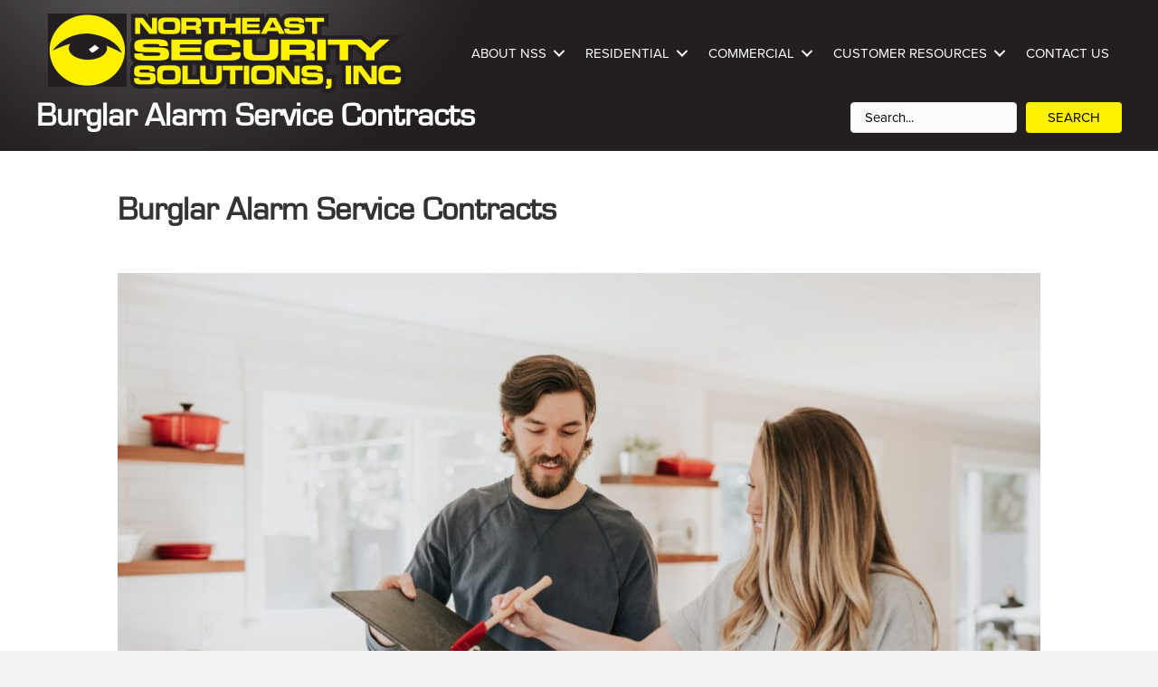

--- FILE ---
content_type: text/html; charset=UTF-8
request_url: https://northeastsecuritysolutions.com/burglar-alarm-service-contracts/
body_size: 19769
content:
<!DOCTYPE html>
<html lang="en-US">
<head><meta charset="UTF-8" /><script>if(navigator.userAgent.match(/MSIE|Internet Explorer/i)||navigator.userAgent.match(/Trident\/7\..*?rv:11/i)){var href=document.location.href;if(!href.match(/[?&]nowprocket/)){if(href.indexOf("?")==-1){if(href.indexOf("#")==-1){document.location.href=href+"?nowprocket=1"}else{document.location.href=href.replace("#","?nowprocket=1#")}}else{if(href.indexOf("#")==-1){document.location.href=href+"&nowprocket=1"}else{document.location.href=href.replace("#","&nowprocket=1#")}}}}</script><script>(()=>{class RocketLazyLoadScripts{constructor(){this.v="2.0.4",this.userEvents=["keydown","keyup","mousedown","mouseup","mousemove","mouseover","mouseout","touchmove","touchstart","touchend","touchcancel","wheel","click","dblclick","input"],this.attributeEvents=["onblur","onclick","oncontextmenu","ondblclick","onfocus","onmousedown","onmouseenter","onmouseleave","onmousemove","onmouseout","onmouseover","onmouseup","onmousewheel","onscroll","onsubmit"]}async t(){this.i(),this.o(),/iP(ad|hone)/.test(navigator.userAgent)&&this.h(),this.u(),this.l(this),this.m(),this.k(this),this.p(this),this._(),await Promise.all([this.R(),this.L()]),this.lastBreath=Date.now(),this.S(this),this.P(),this.D(),this.O(),this.M(),await this.C(this.delayedScripts.normal),await this.C(this.delayedScripts.defer),await this.C(this.delayedScripts.async),await this.T(),await this.F(),await this.j(),await this.A(),window.dispatchEvent(new Event("rocket-allScriptsLoaded")),this.everythingLoaded=!0,this.lastTouchEnd&&await new Promise(t=>setTimeout(t,500-Date.now()+this.lastTouchEnd)),this.I(),this.H(),this.U(),this.W()}i(){this.CSPIssue=sessionStorage.getItem("rocketCSPIssue"),document.addEventListener("securitypolicyviolation",t=>{this.CSPIssue||"script-src-elem"!==t.violatedDirective||"data"!==t.blockedURI||(this.CSPIssue=!0,sessionStorage.setItem("rocketCSPIssue",!0))},{isRocket:!0})}o(){window.addEventListener("pageshow",t=>{this.persisted=t.persisted,this.realWindowLoadedFired=!0},{isRocket:!0}),window.addEventListener("pagehide",()=>{this.onFirstUserAction=null},{isRocket:!0})}h(){let t;function e(e){t=e}window.addEventListener("touchstart",e,{isRocket:!0}),window.addEventListener("touchend",function i(o){o.changedTouches[0]&&t.changedTouches[0]&&Math.abs(o.changedTouches[0].pageX-t.changedTouches[0].pageX)<10&&Math.abs(o.changedTouches[0].pageY-t.changedTouches[0].pageY)<10&&o.timeStamp-t.timeStamp<200&&(window.removeEventListener("touchstart",e,{isRocket:!0}),window.removeEventListener("touchend",i,{isRocket:!0}),"INPUT"===o.target.tagName&&"text"===o.target.type||(o.target.dispatchEvent(new TouchEvent("touchend",{target:o.target,bubbles:!0})),o.target.dispatchEvent(new MouseEvent("mouseover",{target:o.target,bubbles:!0})),o.target.dispatchEvent(new PointerEvent("click",{target:o.target,bubbles:!0,cancelable:!0,detail:1,clientX:o.changedTouches[0].clientX,clientY:o.changedTouches[0].clientY})),event.preventDefault()))},{isRocket:!0})}q(t){this.userActionTriggered||("mousemove"!==t.type||this.firstMousemoveIgnored?"keyup"===t.type||"mouseover"===t.type||"mouseout"===t.type||(this.userActionTriggered=!0,this.onFirstUserAction&&this.onFirstUserAction()):this.firstMousemoveIgnored=!0),"click"===t.type&&t.preventDefault(),t.stopPropagation(),t.stopImmediatePropagation(),"touchstart"===this.lastEvent&&"touchend"===t.type&&(this.lastTouchEnd=Date.now()),"click"===t.type&&(this.lastTouchEnd=0),this.lastEvent=t.type,t.composedPath&&t.composedPath()[0].getRootNode()instanceof ShadowRoot&&(t.rocketTarget=t.composedPath()[0]),this.savedUserEvents.push(t)}u(){this.savedUserEvents=[],this.userEventHandler=this.q.bind(this),this.userEvents.forEach(t=>window.addEventListener(t,this.userEventHandler,{passive:!1,isRocket:!0})),document.addEventListener("visibilitychange",this.userEventHandler,{isRocket:!0})}U(){this.userEvents.forEach(t=>window.removeEventListener(t,this.userEventHandler,{passive:!1,isRocket:!0})),document.removeEventListener("visibilitychange",this.userEventHandler,{isRocket:!0}),this.savedUserEvents.forEach(t=>{(t.rocketTarget||t.target).dispatchEvent(new window[t.constructor.name](t.type,t))})}m(){const t="return false",e=Array.from(this.attributeEvents,t=>"data-rocket-"+t),i="["+this.attributeEvents.join("],[")+"]",o="[data-rocket-"+this.attributeEvents.join("],[data-rocket-")+"]",s=(e,i,o)=>{o&&o!==t&&(e.setAttribute("data-rocket-"+i,o),e["rocket"+i]=new Function("event",o),e.setAttribute(i,t))};new MutationObserver(t=>{for(const n of t)"attributes"===n.type&&(n.attributeName.startsWith("data-rocket-")||this.everythingLoaded?n.attributeName.startsWith("data-rocket-")&&this.everythingLoaded&&this.N(n.target,n.attributeName.substring(12)):s(n.target,n.attributeName,n.target.getAttribute(n.attributeName))),"childList"===n.type&&n.addedNodes.forEach(t=>{if(t.nodeType===Node.ELEMENT_NODE)if(this.everythingLoaded)for(const i of[t,...t.querySelectorAll(o)])for(const t of i.getAttributeNames())e.includes(t)&&this.N(i,t.substring(12));else for(const e of[t,...t.querySelectorAll(i)])for(const t of e.getAttributeNames())this.attributeEvents.includes(t)&&s(e,t,e.getAttribute(t))})}).observe(document,{subtree:!0,childList:!0,attributeFilter:[...this.attributeEvents,...e]})}I(){this.attributeEvents.forEach(t=>{document.querySelectorAll("[data-rocket-"+t+"]").forEach(e=>{this.N(e,t)})})}N(t,e){const i=t.getAttribute("data-rocket-"+e);i&&(t.setAttribute(e,i),t.removeAttribute("data-rocket-"+e))}k(t){Object.defineProperty(HTMLElement.prototype,"onclick",{get(){return this.rocketonclick||null},set(e){this.rocketonclick=e,this.setAttribute(t.everythingLoaded?"onclick":"data-rocket-onclick","this.rocketonclick(event)")}})}S(t){function e(e,i){let o=e[i];e[i]=null,Object.defineProperty(e,i,{get:()=>o,set(s){t.everythingLoaded?o=s:e["rocket"+i]=o=s}})}e(document,"onreadystatechange"),e(window,"onload"),e(window,"onpageshow");try{Object.defineProperty(document,"readyState",{get:()=>t.rocketReadyState,set(e){t.rocketReadyState=e},configurable:!0}),document.readyState="loading"}catch(t){console.log("WPRocket DJE readyState conflict, bypassing")}}l(t){this.originalAddEventListener=EventTarget.prototype.addEventListener,this.originalRemoveEventListener=EventTarget.prototype.removeEventListener,this.savedEventListeners=[],EventTarget.prototype.addEventListener=function(e,i,o){o&&o.isRocket||!t.B(e,this)&&!t.userEvents.includes(e)||t.B(e,this)&&!t.userActionTriggered||e.startsWith("rocket-")||t.everythingLoaded?t.originalAddEventListener.call(this,e,i,o):(t.savedEventListeners.push({target:this,remove:!1,type:e,func:i,options:o}),"mouseenter"!==e&&"mouseleave"!==e||t.originalAddEventListener.call(this,e,t.savedUserEvents.push,o))},EventTarget.prototype.removeEventListener=function(e,i,o){o&&o.isRocket||!t.B(e,this)&&!t.userEvents.includes(e)||t.B(e,this)&&!t.userActionTriggered||e.startsWith("rocket-")||t.everythingLoaded?t.originalRemoveEventListener.call(this,e,i,o):t.savedEventListeners.push({target:this,remove:!0,type:e,func:i,options:o})}}J(t,e){this.savedEventListeners=this.savedEventListeners.filter(i=>{let o=i.type,s=i.target||window;return e!==o||t!==s||(this.B(o,s)&&(i.type="rocket-"+o),this.$(i),!1)})}H(){EventTarget.prototype.addEventListener=this.originalAddEventListener,EventTarget.prototype.removeEventListener=this.originalRemoveEventListener,this.savedEventListeners.forEach(t=>this.$(t))}$(t){t.remove?this.originalRemoveEventListener.call(t.target,t.type,t.func,t.options):this.originalAddEventListener.call(t.target,t.type,t.func,t.options)}p(t){let e;function i(e){return t.everythingLoaded?e:e.split(" ").map(t=>"load"===t||t.startsWith("load.")?"rocket-jquery-load":t).join(" ")}function o(o){function s(e){const s=o.fn[e];o.fn[e]=o.fn.init.prototype[e]=function(){return this[0]===window&&t.userActionTriggered&&("string"==typeof arguments[0]||arguments[0]instanceof String?arguments[0]=i(arguments[0]):"object"==typeof arguments[0]&&Object.keys(arguments[0]).forEach(t=>{const e=arguments[0][t];delete arguments[0][t],arguments[0][i(t)]=e})),s.apply(this,arguments),this}}if(o&&o.fn&&!t.allJQueries.includes(o)){const e={DOMContentLoaded:[],"rocket-DOMContentLoaded":[]};for(const t in e)document.addEventListener(t,()=>{e[t].forEach(t=>t())},{isRocket:!0});o.fn.ready=o.fn.init.prototype.ready=function(i){function s(){parseInt(o.fn.jquery)>2?setTimeout(()=>i.bind(document)(o)):i.bind(document)(o)}return"function"==typeof i&&(t.realDomReadyFired?!t.userActionTriggered||t.fauxDomReadyFired?s():e["rocket-DOMContentLoaded"].push(s):e.DOMContentLoaded.push(s)),o([])},s("on"),s("one"),s("off"),t.allJQueries.push(o)}e=o}t.allJQueries=[],o(window.jQuery),Object.defineProperty(window,"jQuery",{get:()=>e,set(t){o(t)}})}P(){const t=new Map;document.write=document.writeln=function(e){const i=document.currentScript,o=document.createRange(),s=i.parentElement;let n=t.get(i);void 0===n&&(n=i.nextSibling,t.set(i,n));const c=document.createDocumentFragment();o.setStart(c,0),c.appendChild(o.createContextualFragment(e)),s.insertBefore(c,n)}}async R(){return new Promise(t=>{this.userActionTriggered?t():this.onFirstUserAction=t})}async L(){return new Promise(t=>{document.addEventListener("DOMContentLoaded",()=>{this.realDomReadyFired=!0,t()},{isRocket:!0})})}async j(){return this.realWindowLoadedFired?Promise.resolve():new Promise(t=>{window.addEventListener("load",t,{isRocket:!0})})}M(){this.pendingScripts=[];this.scriptsMutationObserver=new MutationObserver(t=>{for(const e of t)e.addedNodes.forEach(t=>{"SCRIPT"!==t.tagName||t.noModule||t.isWPRocket||this.pendingScripts.push({script:t,promise:new Promise(e=>{const i=()=>{const i=this.pendingScripts.findIndex(e=>e.script===t);i>=0&&this.pendingScripts.splice(i,1),e()};t.addEventListener("load",i,{isRocket:!0}),t.addEventListener("error",i,{isRocket:!0}),setTimeout(i,1e3)})})})}),this.scriptsMutationObserver.observe(document,{childList:!0,subtree:!0})}async F(){await this.X(),this.pendingScripts.length?(await this.pendingScripts[0].promise,await this.F()):this.scriptsMutationObserver.disconnect()}D(){this.delayedScripts={normal:[],async:[],defer:[]},document.querySelectorAll("script[type$=rocketlazyloadscript]").forEach(t=>{t.hasAttribute("data-rocket-src")?t.hasAttribute("async")&&!1!==t.async?this.delayedScripts.async.push(t):t.hasAttribute("defer")&&!1!==t.defer||"module"===t.getAttribute("data-rocket-type")?this.delayedScripts.defer.push(t):this.delayedScripts.normal.push(t):this.delayedScripts.normal.push(t)})}async _(){await this.L();let t=[];document.querySelectorAll("script[type$=rocketlazyloadscript][data-rocket-src]").forEach(e=>{let i=e.getAttribute("data-rocket-src");if(i&&!i.startsWith("data:")){i.startsWith("//")&&(i=location.protocol+i);try{const o=new URL(i).origin;o!==location.origin&&t.push({src:o,crossOrigin:e.crossOrigin||"module"===e.getAttribute("data-rocket-type")})}catch(t){}}}),t=[...new Map(t.map(t=>[JSON.stringify(t),t])).values()],this.Y(t,"preconnect")}async G(t){if(await this.K(),!0!==t.noModule||!("noModule"in HTMLScriptElement.prototype))return new Promise(e=>{let i;function o(){(i||t).setAttribute("data-rocket-status","executed"),e()}try{if(navigator.userAgent.includes("Firefox/")||""===navigator.vendor||this.CSPIssue)i=document.createElement("script"),[...t.attributes].forEach(t=>{let e=t.nodeName;"type"!==e&&("data-rocket-type"===e&&(e="type"),"data-rocket-src"===e&&(e="src"),i.setAttribute(e,t.nodeValue))}),t.text&&(i.text=t.text),t.nonce&&(i.nonce=t.nonce),i.hasAttribute("src")?(i.addEventListener("load",o,{isRocket:!0}),i.addEventListener("error",()=>{i.setAttribute("data-rocket-status","failed-network"),e()},{isRocket:!0}),setTimeout(()=>{i.isConnected||e()},1)):(i.text=t.text,o()),i.isWPRocket=!0,t.parentNode.replaceChild(i,t);else{const i=t.getAttribute("data-rocket-type"),s=t.getAttribute("data-rocket-src");i?(t.type=i,t.removeAttribute("data-rocket-type")):t.removeAttribute("type"),t.addEventListener("load",o,{isRocket:!0}),t.addEventListener("error",i=>{this.CSPIssue&&i.target.src.startsWith("data:")?(console.log("WPRocket: CSP fallback activated"),t.removeAttribute("src"),this.G(t).then(e)):(t.setAttribute("data-rocket-status","failed-network"),e())},{isRocket:!0}),s?(t.fetchPriority="high",t.removeAttribute("data-rocket-src"),t.src=s):t.src="data:text/javascript;base64,"+window.btoa(unescape(encodeURIComponent(t.text)))}}catch(i){t.setAttribute("data-rocket-status","failed-transform"),e()}});t.setAttribute("data-rocket-status","skipped")}async C(t){const e=t.shift();return e?(e.isConnected&&await this.G(e),this.C(t)):Promise.resolve()}O(){this.Y([...this.delayedScripts.normal,...this.delayedScripts.defer,...this.delayedScripts.async],"preload")}Y(t,e){this.trash=this.trash||[];let i=!0;var o=document.createDocumentFragment();t.forEach(t=>{const s=t.getAttribute&&t.getAttribute("data-rocket-src")||t.src;if(s&&!s.startsWith("data:")){const n=document.createElement("link");n.href=s,n.rel=e,"preconnect"!==e&&(n.as="script",n.fetchPriority=i?"high":"low"),t.getAttribute&&"module"===t.getAttribute("data-rocket-type")&&(n.crossOrigin=!0),t.crossOrigin&&(n.crossOrigin=t.crossOrigin),t.integrity&&(n.integrity=t.integrity),t.nonce&&(n.nonce=t.nonce),o.appendChild(n),this.trash.push(n),i=!1}}),document.head.appendChild(o)}W(){this.trash.forEach(t=>t.remove())}async T(){try{document.readyState="interactive"}catch(t){}this.fauxDomReadyFired=!0;try{await this.K(),this.J(document,"readystatechange"),document.dispatchEvent(new Event("rocket-readystatechange")),await this.K(),document.rocketonreadystatechange&&document.rocketonreadystatechange(),await this.K(),this.J(document,"DOMContentLoaded"),document.dispatchEvent(new Event("rocket-DOMContentLoaded")),await this.K(),this.J(window,"DOMContentLoaded"),window.dispatchEvent(new Event("rocket-DOMContentLoaded"))}catch(t){console.error(t)}}async A(){try{document.readyState="complete"}catch(t){}try{await this.K(),this.J(document,"readystatechange"),document.dispatchEvent(new Event("rocket-readystatechange")),await this.K(),document.rocketonreadystatechange&&document.rocketonreadystatechange(),await this.K(),this.J(window,"load"),window.dispatchEvent(new Event("rocket-load")),await this.K(),window.rocketonload&&window.rocketonload(),await this.K(),this.allJQueries.forEach(t=>t(window).trigger("rocket-jquery-load")),await this.K(),this.J(window,"pageshow");const t=new Event("rocket-pageshow");t.persisted=this.persisted,window.dispatchEvent(t),await this.K(),window.rocketonpageshow&&window.rocketonpageshow({persisted:this.persisted})}catch(t){console.error(t)}}async K(){Date.now()-this.lastBreath>45&&(await this.X(),this.lastBreath=Date.now())}async X(){return document.hidden?new Promise(t=>setTimeout(t)):new Promise(t=>requestAnimationFrame(t))}B(t,e){return e===document&&"readystatechange"===t||(e===document&&"DOMContentLoaded"===t||(e===window&&"DOMContentLoaded"===t||(e===window&&"load"===t||e===window&&"pageshow"===t)))}static run(){(new RocketLazyLoadScripts).t()}}RocketLazyLoadScripts.run()})();</script>

<meta name='viewport' content='width=device-width, initial-scale=1.0' />
<meta http-equiv='X-UA-Compatible' content='IE=edge' />
<link rel="profile" href="https://gmpg.org/xfn/11" />
<meta name='robots' content='index, follow, max-image-preview:large, max-snippet:-1, max-video-preview:-1' />

	<!-- This site is optimized with the Yoast SEO plugin v26.6 - https://yoast.com/wordpress/plugins/seo/ -->
	<title>Burglar Alarm Service Contracts - Northeast Security Solutions</title>
	<meta name="description" content="Keeping your system regularly serviced ensures it&#039;ll perform when you need it most. Our service contract options will help prevent budget busters." />
	<link rel="canonical" href="https://northeastsecuritysolutions.com/burglar-alarm-service-contracts/" />
	<meta property="og:locale" content="en_US" />
	<meta property="og:type" content="article" />
	<meta property="og:title" content="Burglar Alarm Service Contracts - Northeast Security Solutions" />
	<meta property="og:description" content="Keeping your system regularly serviced ensures it&#039;ll perform when you need it most. Our service contract options will help prevent budget busters." />
	<meta property="og:url" content="https://northeastsecuritysolutions.com/burglar-alarm-service-contracts/" />
	<meta property="og:site_name" content="Northeast Security Solutions" />
	<meta property="article:publisher" content="https://www.facebook.com/TeamNSS" />
	<meta property="article:modified_time" content="2020-06-29T19:08:29+00:00" />
	<meta property="og:image" content="https://northeastsecuritysolutions.com/wp-content/uploads/2020/06/becca-tapert-kYh-O1Jk7EE-unsplash-1024x683.jpg" />
	<meta name="twitter:card" content="summary_large_image" />
	<meta name="twitter:site" content="@TeamNSS" />
	<meta name="twitter:label1" content="Est. reading time" />
	<meta name="twitter:data1" content="1 minute" />
	<script type="application/ld+json" class="yoast-schema-graph">{"@context":"https://schema.org","@graph":[{"@type":"WebPage","@id":"https://northeastsecuritysolutions.com/burglar-alarm-service-contracts/","url":"https://northeastsecuritysolutions.com/burglar-alarm-service-contracts/","name":"Burglar Alarm Service Contracts - Northeast Security Solutions","isPartOf":{"@id":"https://northeastsecuritysolutions.com/#website"},"primaryImageOfPage":{"@id":"https://northeastsecuritysolutions.com/burglar-alarm-service-contracts/#primaryimage"},"image":{"@id":"https://northeastsecuritysolutions.com/burglar-alarm-service-contracts/#primaryimage"},"thumbnailUrl":"https://northeastsecuritysolutions.com/wp-content/uploads/2020/06/becca-tapert-kYh-O1Jk7EE-unsplash-1024x683.jpg","datePublished":"2020-06-29T18:57:30+00:00","dateModified":"2020-06-29T19:08:29+00:00","description":"Keeping your system regularly serviced ensures it'll perform when you need it most. Our service contract options will help prevent budget busters.","breadcrumb":{"@id":"https://northeastsecuritysolutions.com/burglar-alarm-service-contracts/#breadcrumb"},"inLanguage":"en-US","potentialAction":[{"@type":"ReadAction","target":["https://northeastsecuritysolutions.com/burglar-alarm-service-contracts/"]}]},{"@type":"ImageObject","inLanguage":"en-US","@id":"https://northeastsecuritysolutions.com/burglar-alarm-service-contracts/#primaryimage","url":"https://northeastsecuritysolutions.com/wp-content/uploads/2020/06/becca-tapert-kYh-O1Jk7EE-unsplash.jpg","contentUrl":"https://northeastsecuritysolutions.com/wp-content/uploads/2020/06/becca-tapert-kYh-O1Jk7EE-unsplash.jpg","width":2400,"height":1600},{"@type":"BreadcrumbList","@id":"https://northeastsecuritysolutions.com/burglar-alarm-service-contracts/#breadcrumb","itemListElement":[{"@type":"ListItem","position":1,"name":"Home","item":"https://northeastsecuritysolutions.com/"},{"@type":"ListItem","position":2,"name":"Burglar Alarm Service Contracts"}]},{"@type":"WebSite","@id":"https://northeastsecuritysolutions.com/#website","url":"https://northeastsecuritysolutions.com/","name":"Northeast Security Solutions","description":"Home &amp; Business Security Systems &amp; Locksmith Services","publisher":{"@id":"https://northeastsecuritysolutions.com/#organization"},"potentialAction":[{"@type":"SearchAction","target":{"@type":"EntryPoint","urlTemplate":"https://northeastsecuritysolutions.com/?s={search_term_string}"},"query-input":{"@type":"PropertyValueSpecification","valueRequired":true,"valueName":"search_term_string"}}],"inLanguage":"en-US"},{"@type":"Organization","@id":"https://northeastsecuritysolutions.com/#organization","name":"Northeast Security Solutions, Inc.","url":"https://northeastsecuritysolutions.com/","logo":{"@type":"ImageObject","inLanguage":"en-US","@id":"https://northeastsecuritysolutions.com/#/schema/logo/image/","url":"https://northeastsecuritysolutions.com/wp-content/uploads/2014/11/untitled.png","contentUrl":"https://northeastsecuritysolutions.com/wp-content/uploads/2014/11/untitled.png","width":478,"height":105,"caption":"Northeast Security Solutions, Inc."},"image":{"@id":"https://northeastsecuritysolutions.com/#/schema/logo/image/"},"sameAs":["https://www.facebook.com/TeamNSS","https://x.com/TeamNSS","https://instagram.com/northeastsecuritysolutions/","https://www.linkedin.com/company/220160","https://www.youtube.com/user/TeamNSS"]}]}</script>
	<!-- / Yoast SEO plugin. -->


<link rel='dns-prefetch' href='//www.googletagmanager.com' />
<link rel='dns-prefetch' href='//cdn.openshareweb.com' />
<link rel='dns-prefetch' href='//cdn.shareaholic.net' />
<link rel='dns-prefetch' href='//www.shareaholic.net' />
<link rel='dns-prefetch' href='//analytics.shareaholic.com' />
<link rel='dns-prefetch' href='//recs.shareaholic.com' />
<link rel='dns-prefetch' href='//partner.shareaholic.com' />

<link rel="alternate" type="application/rss+xml" title="Northeast Security Solutions &raquo; Feed" href="https://northeastsecuritysolutions.com/feed/" />
<link rel="alternate" type="application/rss+xml" title="Northeast Security Solutions &raquo; Comments Feed" href="https://northeastsecuritysolutions.com/comments/feed/" />
<link rel="alternate" title="oEmbed (JSON)" type="application/json+oembed" href="https://northeastsecuritysolutions.com/wp-json/oembed/1.0/embed?url=https%3A%2F%2Fnortheastsecuritysolutions.com%2Fburglar-alarm-service-contracts%2F" />
<link rel="alternate" title="oEmbed (XML)" type="text/xml+oembed" href="https://northeastsecuritysolutions.com/wp-json/oembed/1.0/embed?url=https%3A%2F%2Fnortheastsecuritysolutions.com%2Fburglar-alarm-service-contracts%2F&#038;format=xml" />
<link rel="preload" href="https://northeastsecuritysolutions.com/wp-content/plugins/bb-plugin/fonts/fontawesome/5.15.4/webfonts/fa-solid-900.woff2" as="font" type="font/woff2" crossorigin="anonymous">
<link rel="preload" href="https://northeastsecuritysolutions.com/wp-content/plugins/bb-plugin/fonts/fontawesome/5.15.4/webfonts/fa-regular-400.woff2" as="font" type="font/woff2" crossorigin="anonymous">
<link rel="preload" href="https://northeastsecuritysolutions.com/wp-content/plugins/bb-plugin/fonts/fontawesome/5.15.4/webfonts/fa-brands-400.woff2" as="font" type="font/woff2" crossorigin="anonymous">
<!-- Shareaholic - https://www.shareaholic.com -->
<link rel='preload' href='//cdn.shareaholic.net/assets/pub/shareaholic.js' as='script'/>
<script type="rocketlazyloadscript" data-no-minify='1' data-cfasync='false'>
_SHR_SETTINGS = {"endpoints":{"local_recs_url":"https:\/\/northeastsecuritysolutions.com\/wp-admin\/admin-ajax.php?action=shareaholic_permalink_related","ajax_url":"https:\/\/northeastsecuritysolutions.com\/wp-admin\/admin-ajax.php"},"site_id":"1a005c48051edd0aa70232b93286a721","url_components":{"year":"2020","monthnum":"06","day":"29","hour":"14","minute":"57","second":"30","post_id":"6211","postname":"burglar-alarm-service-contracts","category":"blog"}};
</script>
<script type="rocketlazyloadscript" data-no-minify='1' data-cfasync='false' data-rocket-src='//cdn.shareaholic.net/assets/pub/shareaholic.js' data-shr-siteid='1a005c48051edd0aa70232b93286a721' async></script>

<!-- Shareaholic Content Tags -->
<meta name='shareaholic:site_name' content='Northeast Security Solutions' />
<meta name='shareaholic:language' content='en-US' />
<meta name='shareaholic:url' content='https://northeastsecuritysolutions.com/burglar-alarm-service-contracts/' />
<meta name='shareaholic:keywords' content='tag:service contract, type:page' />
<meta name='shareaholic:article_published_time' content='2020-06-29T14:57:30-04:00' />
<meta name='shareaholic:article_modified_time' content='2020-06-29T15:08:29-04:00' />
<meta name='shareaholic:shareable_page' content='true' />
<meta name='shareaholic:article_author_name' content='David Condon' />
<meta name='shareaholic:site_id' content='1a005c48051edd0aa70232b93286a721' />
<meta name='shareaholic:wp_version' content='9.7.13' />
<meta name='shareaholic:image' content='https://northeastsecuritysolutions.com/wp-content/uploads/2020/06/becca-tapert-kYh-O1Jk7EE-unsplash-1024x683.jpg' />
<!-- Shareaholic Content Tags End -->
<style id='wp-img-auto-sizes-contain-inline-css'>
img:is([sizes=auto i],[sizes^="auto," i]){contain-intrinsic-size:3000px 1500px}
/*# sourceURL=wp-img-auto-sizes-contain-inline-css */
</style>
<style id='wp-emoji-styles-inline-css'>

	img.wp-smiley, img.emoji {
		display: inline !important;
		border: none !important;
		box-shadow: none !important;
		height: 1em !important;
		width: 1em !important;
		margin: 0 0.07em !important;
		vertical-align: -0.1em !important;
		background: none !important;
		padding: 0 !important;
	}
/*# sourceURL=wp-emoji-styles-inline-css */
</style>
<style id='wp-block-library-inline-css'>
:root{--wp-block-synced-color:#7a00df;--wp-block-synced-color--rgb:122,0,223;--wp-bound-block-color:var(--wp-block-synced-color);--wp-editor-canvas-background:#ddd;--wp-admin-theme-color:#007cba;--wp-admin-theme-color--rgb:0,124,186;--wp-admin-theme-color-darker-10:#006ba1;--wp-admin-theme-color-darker-10--rgb:0,107,160.5;--wp-admin-theme-color-darker-20:#005a87;--wp-admin-theme-color-darker-20--rgb:0,90,135;--wp-admin-border-width-focus:2px}@media (min-resolution:192dpi){:root{--wp-admin-border-width-focus:1.5px}}.wp-element-button{cursor:pointer}:root .has-very-light-gray-background-color{background-color:#eee}:root .has-very-dark-gray-background-color{background-color:#313131}:root .has-very-light-gray-color{color:#eee}:root .has-very-dark-gray-color{color:#313131}:root .has-vivid-green-cyan-to-vivid-cyan-blue-gradient-background{background:linear-gradient(135deg,#00d084,#0693e3)}:root .has-purple-crush-gradient-background{background:linear-gradient(135deg,#34e2e4,#4721fb 50%,#ab1dfe)}:root .has-hazy-dawn-gradient-background{background:linear-gradient(135deg,#faaca8,#dad0ec)}:root .has-subdued-olive-gradient-background{background:linear-gradient(135deg,#fafae1,#67a671)}:root .has-atomic-cream-gradient-background{background:linear-gradient(135deg,#fdd79a,#004a59)}:root .has-nightshade-gradient-background{background:linear-gradient(135deg,#330968,#31cdcf)}:root .has-midnight-gradient-background{background:linear-gradient(135deg,#020381,#2874fc)}:root{--wp--preset--font-size--normal:16px;--wp--preset--font-size--huge:42px}.has-regular-font-size{font-size:1em}.has-larger-font-size{font-size:2.625em}.has-normal-font-size{font-size:var(--wp--preset--font-size--normal)}.has-huge-font-size{font-size:var(--wp--preset--font-size--huge)}.has-text-align-center{text-align:center}.has-text-align-left{text-align:left}.has-text-align-right{text-align:right}.has-fit-text{white-space:nowrap!important}#end-resizable-editor-section{display:none}.aligncenter{clear:both}.items-justified-left{justify-content:flex-start}.items-justified-center{justify-content:center}.items-justified-right{justify-content:flex-end}.items-justified-space-between{justify-content:space-between}.screen-reader-text{border:0;clip-path:inset(50%);height:1px;margin:-1px;overflow:hidden;padding:0;position:absolute;width:1px;word-wrap:normal!important}.screen-reader-text:focus{background-color:#ddd;clip-path:none;color:#444;display:block;font-size:1em;height:auto;left:5px;line-height:normal;padding:15px 23px 14px;text-decoration:none;top:5px;width:auto;z-index:100000}html :where(.has-border-color){border-style:solid}html :where([style*=border-top-color]){border-top-style:solid}html :where([style*=border-right-color]){border-right-style:solid}html :where([style*=border-bottom-color]){border-bottom-style:solid}html :where([style*=border-left-color]){border-left-style:solid}html :where([style*=border-width]){border-style:solid}html :where([style*=border-top-width]){border-top-style:solid}html :where([style*=border-right-width]){border-right-style:solid}html :where([style*=border-bottom-width]){border-bottom-style:solid}html :where([style*=border-left-width]){border-left-style:solid}html :where(img[class*=wp-image-]){height:auto;max-width:100%}:where(figure){margin:0 0 1em}html :where(.is-position-sticky){--wp-admin--admin-bar--position-offset:var(--wp-admin--admin-bar--height,0px)}@media screen and (max-width:600px){html :where(.is-position-sticky){--wp-admin--admin-bar--position-offset:0px}}

/*# sourceURL=wp-block-library-inline-css */
</style><style id='global-styles-inline-css'>
:root{--wp--preset--aspect-ratio--square: 1;--wp--preset--aspect-ratio--4-3: 4/3;--wp--preset--aspect-ratio--3-4: 3/4;--wp--preset--aspect-ratio--3-2: 3/2;--wp--preset--aspect-ratio--2-3: 2/3;--wp--preset--aspect-ratio--16-9: 16/9;--wp--preset--aspect-ratio--9-16: 9/16;--wp--preset--color--black: #000000;--wp--preset--color--cyan-bluish-gray: #abb8c3;--wp--preset--color--white: #ffffff;--wp--preset--color--pale-pink: #f78da7;--wp--preset--color--vivid-red: #cf2e2e;--wp--preset--color--luminous-vivid-orange: #ff6900;--wp--preset--color--luminous-vivid-amber: #fcb900;--wp--preset--color--light-green-cyan: #7bdcb5;--wp--preset--color--vivid-green-cyan: #00d084;--wp--preset--color--pale-cyan-blue: #8ed1fc;--wp--preset--color--vivid-cyan-blue: #0693e3;--wp--preset--color--vivid-purple: #9b51e0;--wp--preset--color--fl-heading-text: #333333;--wp--preset--color--fl-body-bg: #f2f2f2;--wp--preset--color--fl-body-text: #0a0a0a;--wp--preset--color--fl-accent: #2b7bb9;--wp--preset--color--fl-accent-hover: #2b7bb9;--wp--preset--color--fl-topbar-bg: #ffffff;--wp--preset--color--fl-topbar-text: #000000;--wp--preset--color--fl-topbar-link: #428bca;--wp--preset--color--fl-topbar-hover: #428bca;--wp--preset--color--fl-header-bg: #ffffff;--wp--preset--color--fl-header-text: #000000;--wp--preset--color--fl-header-link: #428bca;--wp--preset--color--fl-header-hover: #428bca;--wp--preset--color--fl-nav-bg: #ffffff;--wp--preset--color--fl-nav-link: #428bca;--wp--preset--color--fl-nav-hover: #428bca;--wp--preset--color--fl-content-bg: #ffffff;--wp--preset--color--fl-footer-widgets-bg: #ffffff;--wp--preset--color--fl-footer-widgets-text: #000000;--wp--preset--color--fl-footer-widgets-link: #428bca;--wp--preset--color--fl-footer-widgets-hover: #428bca;--wp--preset--color--fl-footer-bg: #ffffff;--wp--preset--color--fl-footer-text: #000000;--wp--preset--color--fl-footer-link: #428bca;--wp--preset--color--fl-footer-hover: #428bca;--wp--preset--gradient--vivid-cyan-blue-to-vivid-purple: linear-gradient(135deg,rgb(6,147,227) 0%,rgb(155,81,224) 100%);--wp--preset--gradient--light-green-cyan-to-vivid-green-cyan: linear-gradient(135deg,rgb(122,220,180) 0%,rgb(0,208,130) 100%);--wp--preset--gradient--luminous-vivid-amber-to-luminous-vivid-orange: linear-gradient(135deg,rgb(252,185,0) 0%,rgb(255,105,0) 100%);--wp--preset--gradient--luminous-vivid-orange-to-vivid-red: linear-gradient(135deg,rgb(255,105,0) 0%,rgb(207,46,46) 100%);--wp--preset--gradient--very-light-gray-to-cyan-bluish-gray: linear-gradient(135deg,rgb(238,238,238) 0%,rgb(169,184,195) 100%);--wp--preset--gradient--cool-to-warm-spectrum: linear-gradient(135deg,rgb(74,234,220) 0%,rgb(151,120,209) 20%,rgb(207,42,186) 40%,rgb(238,44,130) 60%,rgb(251,105,98) 80%,rgb(254,248,76) 100%);--wp--preset--gradient--blush-light-purple: linear-gradient(135deg,rgb(255,206,236) 0%,rgb(152,150,240) 100%);--wp--preset--gradient--blush-bordeaux: linear-gradient(135deg,rgb(254,205,165) 0%,rgb(254,45,45) 50%,rgb(107,0,62) 100%);--wp--preset--gradient--luminous-dusk: linear-gradient(135deg,rgb(255,203,112) 0%,rgb(199,81,192) 50%,rgb(65,88,208) 100%);--wp--preset--gradient--pale-ocean: linear-gradient(135deg,rgb(255,245,203) 0%,rgb(182,227,212) 50%,rgb(51,167,181) 100%);--wp--preset--gradient--electric-grass: linear-gradient(135deg,rgb(202,248,128) 0%,rgb(113,206,126) 100%);--wp--preset--gradient--midnight: linear-gradient(135deg,rgb(2,3,129) 0%,rgb(40,116,252) 100%);--wp--preset--font-size--small: 13px;--wp--preset--font-size--medium: 20px;--wp--preset--font-size--large: 36px;--wp--preset--font-size--x-large: 42px;--wp--preset--spacing--20: 0.44rem;--wp--preset--spacing--30: 0.67rem;--wp--preset--spacing--40: 1rem;--wp--preset--spacing--50: 1.5rem;--wp--preset--spacing--60: 2.25rem;--wp--preset--spacing--70: 3.38rem;--wp--preset--spacing--80: 5.06rem;--wp--preset--shadow--natural: 6px 6px 9px rgba(0, 0, 0, 0.2);--wp--preset--shadow--deep: 12px 12px 50px rgba(0, 0, 0, 0.4);--wp--preset--shadow--sharp: 6px 6px 0px rgba(0, 0, 0, 0.2);--wp--preset--shadow--outlined: 6px 6px 0px -3px rgb(255, 255, 255), 6px 6px rgb(0, 0, 0);--wp--preset--shadow--crisp: 6px 6px 0px rgb(0, 0, 0);}:where(.is-layout-flex){gap: 0.5em;}:where(.is-layout-grid){gap: 0.5em;}body .is-layout-flex{display: flex;}.is-layout-flex{flex-wrap: wrap;align-items: center;}.is-layout-flex > :is(*, div){margin: 0;}body .is-layout-grid{display: grid;}.is-layout-grid > :is(*, div){margin: 0;}:where(.wp-block-columns.is-layout-flex){gap: 2em;}:where(.wp-block-columns.is-layout-grid){gap: 2em;}:where(.wp-block-post-template.is-layout-flex){gap: 1.25em;}:where(.wp-block-post-template.is-layout-grid){gap: 1.25em;}.has-black-color{color: var(--wp--preset--color--black) !important;}.has-cyan-bluish-gray-color{color: var(--wp--preset--color--cyan-bluish-gray) !important;}.has-white-color{color: var(--wp--preset--color--white) !important;}.has-pale-pink-color{color: var(--wp--preset--color--pale-pink) !important;}.has-vivid-red-color{color: var(--wp--preset--color--vivid-red) !important;}.has-luminous-vivid-orange-color{color: var(--wp--preset--color--luminous-vivid-orange) !important;}.has-luminous-vivid-amber-color{color: var(--wp--preset--color--luminous-vivid-amber) !important;}.has-light-green-cyan-color{color: var(--wp--preset--color--light-green-cyan) !important;}.has-vivid-green-cyan-color{color: var(--wp--preset--color--vivid-green-cyan) !important;}.has-pale-cyan-blue-color{color: var(--wp--preset--color--pale-cyan-blue) !important;}.has-vivid-cyan-blue-color{color: var(--wp--preset--color--vivid-cyan-blue) !important;}.has-vivid-purple-color{color: var(--wp--preset--color--vivid-purple) !important;}.has-black-background-color{background-color: var(--wp--preset--color--black) !important;}.has-cyan-bluish-gray-background-color{background-color: var(--wp--preset--color--cyan-bluish-gray) !important;}.has-white-background-color{background-color: var(--wp--preset--color--white) !important;}.has-pale-pink-background-color{background-color: var(--wp--preset--color--pale-pink) !important;}.has-vivid-red-background-color{background-color: var(--wp--preset--color--vivid-red) !important;}.has-luminous-vivid-orange-background-color{background-color: var(--wp--preset--color--luminous-vivid-orange) !important;}.has-luminous-vivid-amber-background-color{background-color: var(--wp--preset--color--luminous-vivid-amber) !important;}.has-light-green-cyan-background-color{background-color: var(--wp--preset--color--light-green-cyan) !important;}.has-vivid-green-cyan-background-color{background-color: var(--wp--preset--color--vivid-green-cyan) !important;}.has-pale-cyan-blue-background-color{background-color: var(--wp--preset--color--pale-cyan-blue) !important;}.has-vivid-cyan-blue-background-color{background-color: var(--wp--preset--color--vivid-cyan-blue) !important;}.has-vivid-purple-background-color{background-color: var(--wp--preset--color--vivid-purple) !important;}.has-black-border-color{border-color: var(--wp--preset--color--black) !important;}.has-cyan-bluish-gray-border-color{border-color: var(--wp--preset--color--cyan-bluish-gray) !important;}.has-white-border-color{border-color: var(--wp--preset--color--white) !important;}.has-pale-pink-border-color{border-color: var(--wp--preset--color--pale-pink) !important;}.has-vivid-red-border-color{border-color: var(--wp--preset--color--vivid-red) !important;}.has-luminous-vivid-orange-border-color{border-color: var(--wp--preset--color--luminous-vivid-orange) !important;}.has-luminous-vivid-amber-border-color{border-color: var(--wp--preset--color--luminous-vivid-amber) !important;}.has-light-green-cyan-border-color{border-color: var(--wp--preset--color--light-green-cyan) !important;}.has-vivid-green-cyan-border-color{border-color: var(--wp--preset--color--vivid-green-cyan) !important;}.has-pale-cyan-blue-border-color{border-color: var(--wp--preset--color--pale-cyan-blue) !important;}.has-vivid-cyan-blue-border-color{border-color: var(--wp--preset--color--vivid-cyan-blue) !important;}.has-vivid-purple-border-color{border-color: var(--wp--preset--color--vivid-purple) !important;}.has-vivid-cyan-blue-to-vivid-purple-gradient-background{background: var(--wp--preset--gradient--vivid-cyan-blue-to-vivid-purple) !important;}.has-light-green-cyan-to-vivid-green-cyan-gradient-background{background: var(--wp--preset--gradient--light-green-cyan-to-vivid-green-cyan) !important;}.has-luminous-vivid-amber-to-luminous-vivid-orange-gradient-background{background: var(--wp--preset--gradient--luminous-vivid-amber-to-luminous-vivid-orange) !important;}.has-luminous-vivid-orange-to-vivid-red-gradient-background{background: var(--wp--preset--gradient--luminous-vivid-orange-to-vivid-red) !important;}.has-very-light-gray-to-cyan-bluish-gray-gradient-background{background: var(--wp--preset--gradient--very-light-gray-to-cyan-bluish-gray) !important;}.has-cool-to-warm-spectrum-gradient-background{background: var(--wp--preset--gradient--cool-to-warm-spectrum) !important;}.has-blush-light-purple-gradient-background{background: var(--wp--preset--gradient--blush-light-purple) !important;}.has-blush-bordeaux-gradient-background{background: var(--wp--preset--gradient--blush-bordeaux) !important;}.has-luminous-dusk-gradient-background{background: var(--wp--preset--gradient--luminous-dusk) !important;}.has-pale-ocean-gradient-background{background: var(--wp--preset--gradient--pale-ocean) !important;}.has-electric-grass-gradient-background{background: var(--wp--preset--gradient--electric-grass) !important;}.has-midnight-gradient-background{background: var(--wp--preset--gradient--midnight) !important;}.has-small-font-size{font-size: var(--wp--preset--font-size--small) !important;}.has-medium-font-size{font-size: var(--wp--preset--font-size--medium) !important;}.has-large-font-size{font-size: var(--wp--preset--font-size--large) !important;}.has-x-large-font-size{font-size: var(--wp--preset--font-size--x-large) !important;}
/*# sourceURL=global-styles-inline-css */
</style>

<style id='classic-theme-styles-inline-css'>
/*! This file is auto-generated */
.wp-block-button__link{color:#fff;background-color:#32373c;border-radius:9999px;box-shadow:none;text-decoration:none;padding:calc(.667em + 2px) calc(1.333em + 2px);font-size:1.125em}.wp-block-file__button{background:#32373c;color:#fff;text-decoration:none}
/*# sourceURL=/wp-includes/css/classic-themes.min.css */
</style>
<link data-minify="1" rel='stylesheet' id='font-awesome-5-css' href='https://northeastsecuritysolutions.com/wp-content/cache/min/1/wp-content/plugins/bb-plugin/fonts/fontawesome/5.15.4/css/all.min.css?ver=1767729955' media='all' />
<link data-minify="1" rel='stylesheet' id='fl-builder-layout-bundle-92976f25c5704bf62ad4ce95718cc856-css' href='https://northeastsecuritysolutions.com/wp-content/cache/min/1/wp-content/uploads/bb-plugin/cache/92976f25c5704bf62ad4ce95718cc856-layout-bundle.css?ver=1767729955' media='all' />
<link data-minify="1" rel='stylesheet' id='ms-main-css' href='https://northeastsecuritysolutions.com/wp-content/cache/min/1/wp-content/plugins/masterslider/public/assets/css/masterslider.main.css?ver=1767729955' media='all' />
<link data-minify="1" rel='stylesheet' id='ms-custom-css' href='https://northeastsecuritysolutions.com/wp-content/cache/min/1/wp-content/uploads/masterslider/custom.css?ver=1767729955' media='all' />
<link rel='stylesheet' id='jquery-magnificpopup-css' href='https://northeastsecuritysolutions.com/wp-content/plugins/bb-plugin/css/jquery.magnificpopup.min.css?ver=2.9.4.2' media='all' />
<link rel='stylesheet' id='base-css' href='https://northeastsecuritysolutions.com/wp-content/themes/bb-theme/css/base.min.css?ver=1.7.19.1' media='all' />
<link data-minify="1" rel='stylesheet' id='fl-automator-skin-css' href='https://northeastsecuritysolutions.com/wp-content/cache/min/1/wp-content/uploads/bb-theme/skin-695d44cf4850a.css?ver=1767729955' media='all' />
<link data-minify="1" rel='stylesheet' id='fl-child-theme-css' href='https://northeastsecuritysolutions.com/wp-content/cache/min/1/wp-content/themes/bb-theme-child/style.css?ver=1767729955' media='all' />
<link rel='stylesheet' id='pp-animate-css' href='https://northeastsecuritysolutions.com/wp-content/plugins/bbpowerpack/assets/css/animate.min.css?ver=3.5.1' media='all' />
<script type="rocketlazyloadscript" data-rocket-src="https://northeastsecuritysolutions.com/wp-includes/js/jquery/jquery.min.js?ver=3.7.1" id="jquery-core-js"></script>
<script type="rocketlazyloadscript" data-rocket-src="https://northeastsecuritysolutions.com/wp-includes/js/jquery/jquery-migrate.min.js?ver=3.4.1" id="jquery-migrate-js"></script>

<!-- Google tag (gtag.js) snippet added by Site Kit -->
<!-- Google Analytics snippet added by Site Kit -->
<script type="rocketlazyloadscript" data-rocket-src="https://www.googletagmanager.com/gtag/js?id=GT-NB396GS" id="google_gtagjs-js" async></script>
<script type="rocketlazyloadscript" id="google_gtagjs-js-after">
window.dataLayer = window.dataLayer || [];function gtag(){dataLayer.push(arguments);}
gtag("set","linker",{"domains":["northeastsecuritysolutions.com"]});
gtag("js", new Date());
gtag("set", "developer_id.dZTNiMT", true);
gtag("config", "GT-NB396GS");
//# sourceURL=google_gtagjs-js-after
</script>
<link rel="https://api.w.org/" href="https://northeastsecuritysolutions.com/wp-json/" /><link rel="alternate" title="JSON" type="application/json" href="https://northeastsecuritysolutions.com/wp-json/wp/v2/pages/6211" /><link rel="EditURI" type="application/rsd+xml" title="RSD" href="https://northeastsecuritysolutions.com/xmlrpc.php?rsd" />
		<script type="rocketlazyloadscript">
			var bb_powerpack = {
				version: '2.40.10',
				getAjaxUrl: function() { return atob( 'aHR0cHM6Ly9ub3J0aGVhc3RzZWN1cml0eXNvbHV0aW9ucy5jb20vd3AtYWRtaW4vYWRtaW4tYWpheC5waHA=' ); },
				callback: function() {},
				mapMarkerData: {},
				post_id: '6211',
				search_term: '',
				current_page: 'https://northeastsecuritysolutions.com/burglar-alarm-service-contracts/',
				conditionals: {
					is_front_page: false,
					is_home: false,
					is_archive: false,
					current_post_type: '',
					is_tax: false,
										is_author: false,
					current_author: false,
					is_search: false,
									}
			};
		</script>
		<meta name="generator" content="Site Kit by Google 1.168.0" /><script type="rocketlazyloadscript">var ms_grabbing_curosr='https://northeastsecuritysolutions.com/wp-content/plugins/masterslider/public/assets/css/common/grabbing.cur',ms_grab_curosr='https://northeastsecuritysolutions.com/wp-content/plugins/masterslider/public/assets/css/common/grab.cur';</script>
<meta name="generator" content="MasterSlider 3.5.5 - Responsive Touch Image Slider" />
<link rel="icon" href="https://northeastsecuritysolutions.com/wp-content/uploads/2014/11/cropped-untitled-32x32.png" sizes="32x32" />
<link rel="icon" href="https://northeastsecuritysolutions.com/wp-content/uploads/2014/11/cropped-untitled-192x192.png" sizes="192x192" />
<link rel="apple-touch-icon" href="https://northeastsecuritysolutions.com/wp-content/uploads/2014/11/cropped-untitled-180x180.png" />
<meta name="msapplication-TileImage" content="https://northeastsecuritysolutions.com/wp-content/uploads/2014/11/cropped-untitled-270x270.png" />
<link data-minify="1" rel="stylesheet" href="https://northeastsecuritysolutions.com/wp-content/cache/min/1/ezp5avq.css?ver=1767729955">
<!-- Global site tag (gtag.js) - Google Analytics -->
<script type="rocketlazyloadscript" async data-rocket-src="https://www.googletagmanager.com/gtag/js?id=UA-44318052-26"></script>
<script type="rocketlazyloadscript">
  window.dataLayer = window.dataLayer || [];
  function gtag(){dataLayer.push(arguments);}
  gtag('js', new Date());

  gtag('config', 'UA-44318052-26');
</script>

<meta name="generator" content="WP Rocket 3.20.2" data-wpr-features="wpr_delay_js wpr_minify_js wpr_minify_css wpr_preload_links wpr_desktop" /></head>
<body data-rsssl=1 class="wp-singular page-template-default page page-id-6211 page-parent wp-theme-bb-theme wp-child-theme-bb-theme-child fl-builder-2-9-4-2 fl-themer-1-5-2-1 fl-theme-1-7-19-1 fl-no-js _masterslider _msp_version_3.5.5 fl-theme-builder-header fl-theme-builder-header-header-2 fl-theme-builder-footer fl-theme-builder-footer-footer fl-theme-builder-part fl-theme-builder-part-announcement fl-framework-base fl-preset-default fl-full-width fl-search-active" itemscope="itemscope" itemtype="https://schema.org/WebPage">
<a aria-label="Skip to content" class="fl-screen-reader-text" href="#fl-main-content">Skip to content</a><div data-rocket-location-hash="d434d8484ca3c7ebe008e10ddf366009" class="fl-page">
	<div data-rocket-location-hash="4d60f2d9bb7dddf22a9be7b2c48cc5ea" class="fl-builder-content fl-builder-content-13143 fl-builder-global-templates-locked" data-post-id="13143" data-type="part"></div><header data-rocket-location-hash="f98c786cd17b6ce15eba4493b6eff5c7" class="fl-builder-content fl-builder-content-8264 fl-builder-global-templates-locked" data-post-id="8264" data-type="header" data-sticky="0" data-sticky-on="" data-sticky-breakpoint="medium" data-shrink="0" data-overlay="0" data-overlay-bg="transparent" data-shrink-image-height="50px" role="banner" itemscope="itemscope" itemtype="http://schema.org/WPHeader"><div data-rocket-location-hash="aaf1f61564defce9d14e6341a930cf74" class="fl-row fl-row-full-width fl-row-bg-photo fl-node-60eda59b74d69 fl-row-default-height fl-row-align-center" data-node="60eda59b74d69">
	<div class="fl-row-content-wrap">
						<div class="fl-row-content fl-row-fixed-width fl-node-content">
		
<div class="fl-col-group fl-node-60eda59b74d72 fl-col-group-equal-height fl-col-group-align-center fl-col-group-custom-width" data-node="60eda59b74d72">
			<div class="fl-col fl-node-60eda59b74d75 fl-col-bg-color fl-col-small fl-col-small-custom-width" data-node="60eda59b74d75">
	<div class="fl-col-content fl-node-content"><div class="fl-module fl-module-photo fl-node-60eda707867a5" data-node="60eda707867a5">
	<div class="fl-module-content fl-node-content">
		<div class="fl-photo fl-photo-align-center" itemscope itemtype="https://schema.org/ImageObject">
	<div class="fl-photo-content fl-photo-img-png">
				<a href="https://northeastsecuritysolutions.com/" target="_self" itemprop="url">
				<img loading="lazy" decoding="async" class="fl-photo-img wp-image-8237 size-full" src="https://northeastsecuritysolutions.com/wp-content/uploads/2021/07/logo.png" alt="Northeast Security Solutions" itemprop="image" height="88" width="395" title="Northeast Security Solutions"  data-no-lazy="1" srcset="https://northeastsecuritysolutions.com/wp-content/uploads/2021/07/logo.png 395w, https://northeastsecuritysolutions.com/wp-content/uploads/2021/07/logo-300x67.png 300w" sizes="auto, (max-width: 395px) 100vw, 395px" />
				</a>
					</div>
	</div>
	</div>
</div>
</div>
</div>
			<div class="fl-col fl-node-60eda59b74d77 fl-col-bg-color fl-col-small-custom-width" data-node="60eda59b74d77">
	<div class="fl-col-content fl-node-content"><div class="fl-module fl-module-menu fl-node-60eda59b74d7a" data-node="60eda59b74d7a">
	<div class="fl-module-content fl-node-content">
		<div class="fl-menu fl-menu-responsive-toggle-mobile">
	<button class="fl-menu-mobile-toggle hamburger" aria-label="Menu"><span class="fl-menu-icon svg-container"><svg version="1.1" class="hamburger-menu" xmlns="http://www.w3.org/2000/svg" xmlns:xlink="http://www.w3.org/1999/xlink" viewBox="0 0 512 512">
<rect class="fl-hamburger-menu-top" width="512" height="102"/>
<rect class="fl-hamburger-menu-middle" y="205" width="512" height="102"/>
<rect class="fl-hamburger-menu-bottom" y="410" width="512" height="102"/>
</svg>
</span></button>	<div class="fl-clear"></div>
	<nav aria-label="Menu" itemscope="itemscope" itemtype="https://schema.org/SiteNavigationElement"><ul id="menu-primary" class="menu fl-menu-horizontal fl-toggle-arrows"><li id="menu-item-108" class="menu-item menu-item-type-post_type menu-item-object-page menu-item-has-children fl-has-submenu"><div class="fl-has-submenu-container"><a href="https://northeastsecuritysolutions.com/about-us/">About NSS</a><span class="fl-menu-toggle"></span></div><ul class="sub-menu">	<li id="menu-item-1283" class="menu-item menu-item-type-taxonomy menu-item-object-category"><a href="https://northeastsecuritysolutions.com/category/blog/">Our Blog</a></li>	<li id="menu-item-112" class="menu-item menu-item-type-post_type menu-item-object-page"><a href="https://northeastsecuritysolutions.com/about-us/service-territory/">Service Territory</a></li>	<li id="menu-item-111" class="menu-item menu-item-type-post_type menu-item-object-page"><a href="https://northeastsecuritysolutions.com/about-us/free-security-audit/">Free Security Audit</a></li>	<li id="menu-item-110" class="menu-item menu-item-type-post_type menu-item-object-page"><a href="https://northeastsecuritysolutions.com/about-us/company-history/">Our History</a></li>	<li id="menu-item-109" class="menu-item menu-item-type-post_type menu-item-object-page"><a href="https://northeastsecuritysolutions.com/about-us/company-acquisitions/">Company Acquisitions</a></li>	<li id="menu-item-124" class="menu-item menu-item-type-post_type menu-item-object-page"><a href="https://northeastsecuritysolutions.com/choose-security-company/">How to Choose a Security Company</a></li>	<li id="menu-item-1058" class="menu-item menu-item-type-post_type menu-item-object-page"><a href="https://northeastsecuritysolutions.com/careers/">Careers</a></li></ul></li><li id="menu-item-126" class="menu-item menu-item-type-post_type menu-item-object-page menu-item-has-children fl-has-submenu"><div class="fl-has-submenu-container"><a href="https://northeastsecuritysolutions.com/residential-security-services/">Residential</a><span class="fl-menu-toggle"></span></div><ul class="sub-menu">	<li id="menu-item-297" class="menu-item menu-item-type-post_type menu-item-object-page"><a href="https://northeastsecuritysolutions.com/residential-security-services/residential-locks/">Locks</a></li>	<li id="menu-item-128" class="menu-item menu-item-type-post_type menu-item-object-page"><a href="https://northeastsecuritysolutions.com/residential-security-services/residential-burglar-alarms/">Burglar Alarms</a></li>	<li id="menu-item-329" class="menu-item menu-item-type-post_type menu-item-object-page"><a href="https://northeastsecuritysolutions.com/residential-security-services/home-automation/">Home Automation</a></li>	<li id="menu-item-298" class="menu-item menu-item-type-post_type menu-item-object-page"><a href="https://northeastsecuritysolutions.com/residential-security-services/residential-safes/">Safes</a></li>	<li id="menu-item-130" class="menu-item menu-item-type-post_type menu-item-object-page"><a href="https://northeastsecuritysolutions.com/residential-security-services/residential-security-cameras/">Security Cameras</a></li>	<li id="menu-item-127" class="menu-item menu-item-type-post_type menu-item-object-page"><a href="https://northeastsecuritysolutions.com/commercial-security-services/home-fire-extinguishers/">Fire Extinguishers</a></li></ul></li><li id="menu-item-113" class="menu-item menu-item-type-post_type menu-item-object-page menu-item-has-children fl-has-submenu"><div class="fl-has-submenu-container"><a href="https://northeastsecuritysolutions.com/commercial-security-services/">Commercial</a><span class="fl-menu-toggle"></span></div><ul class="sub-menu">	<li id="menu-item-115" class="menu-item menu-item-type-post_type menu-item-object-page"><a href="https://northeastsecuritysolutions.com/commercial-security-services/commercial-alarm-systems/">Burglar Alarms</a></li>	<li id="menu-item-118" class="menu-item menu-item-type-post_type menu-item-object-page"><a href="https://northeastsecuritysolutions.com/commercial-security-services/commercial-surveillance-cameras/">Surveillance Cameras</a></li>	<li id="menu-item-114" class="menu-item menu-item-type-post_type menu-item-object-page"><a href="https://northeastsecuritysolutions.com/commercial-security-services/commercial-access-control/">Access Control</a></li>	<li id="menu-item-321" class="menu-item menu-item-type-post_type menu-item-object-page"><a href="https://northeastsecuritysolutions.com/commercial-security-services/fire-alarms/">Fire Alarms</a></li>	<li id="menu-item-116" class="menu-item menu-item-type-post_type menu-item-object-page"><a href="https://northeastsecuritysolutions.com/commercial-security-services/commercial-locks/">Locks</a></li>	<li id="menu-item-117" class="menu-item menu-item-type-post_type menu-item-object-page"><a href="https://northeastsecuritysolutions.com/commercial-security-services/commercial-safes/">Safes</a></li>	<li id="menu-item-322" class="menu-item menu-item-type-post_type menu-item-object-page"><a href="https://northeastsecuritysolutions.com/commercial-security-services/home-fire-extinguishers/">Fire Extinguishers</a></li></ul></li><li id="menu-item-120" class="menu-item menu-item-type-post_type menu-item-object-page menu-item-has-children fl-has-submenu"><div class="fl-has-submenu-container"><a href="https://northeastsecuritysolutions.com/existing-customers/">Customer Resources</a><span class="fl-menu-toggle"></span></div><ul class="sub-menu">	<li id="menu-item-1140" class="menu-item menu-item-type-post_type menu-item-object-page"><a href="https://northeastsecuritysolutions.com/service-order-form/">Request Service</a></li>	<li id="menu-item-1476" class="menu-item menu-item-type-post_type menu-item-object-page"><a href="https://northeastsecuritysolutions.com/existing-customers/forms/">Common Forms</a></li>	<li id="menu-item-122" class="menu-item menu-item-type-post_type menu-item-object-page"><a href="https://northeastsecuritysolutions.com/existing-customers/product-manuals/">Security Product Manuals</a></li>	<li id="menu-item-123" class="menu-item menu-item-type-post_type menu-item-object-page"><a href="https://northeastsecuritysolutions.com/existing-customers/update-change-central-station-information/">Central Station Information Changes</a></li>	<li id="menu-item-121" class="menu-item menu-item-type-post_type menu-item-object-page"><a href="https://northeastsecuritysolutions.com/existing-customers/apps-portal-logins/">Mobile Apps and Web Logins</a></li></ul></li><li id="menu-item-119" class="menu-item menu-item-type-post_type menu-item-object-page"><a href="https://northeastsecuritysolutions.com/contact-us/">Contact Us</a></li></ul></nav></div>
	</div>
</div>
</div>
</div>
	</div>

<div class="fl-col-group fl-node-60edd642b7d96" data-node="60edd642b7d96">
			<div class="fl-col fl-node-60edd642b7ec5 fl-col-bg-color" data-node="60edd642b7ec5">
	<div class="fl-col-content fl-node-content"><div class="fl-module fl-module-heading fl-node-60edd6dee1aea" data-node="60edd6dee1aea">
	<div class="fl-module-content fl-node-content">
		<h1 class="fl-heading">
		<span class="fl-heading-text">Burglar Alarm Service Contracts</span>
	</h1>
	</div>
</div>
</div>
</div>
			<div class="fl-col fl-node-60edd642b7eca fl-col-bg-color fl-col-small" data-node="60edd642b7eca">
	<div class="fl-col-content fl-node-content"><div class="fl-module fl-module-search fl-node-60edabb66c7b3" data-node="60edabb66c7b3">
	<div class="fl-module-content fl-node-content">
		<div class="fl-search-form fl-search-form-inline fl-search-form-width-custom fl-search-form-right"
	>
	<div class="fl-search-form-wrap">
		<div class="fl-search-form-fields">
			<div class="fl-search-form-input-wrap">
				<form role="search" aria-label="Search form" method="get" action="https://northeastsecuritysolutions.com/">
	<div class="fl-form-field">
		<input type="search" aria-label="Search input" class="fl-search-text" placeholder="Search..." value="" name="s" />

			</div>
	</form>
			</div>
			<div  class="fl-button-wrap fl-button-width-auto fl-button-center">
			<a href="#" target="_self" class="fl-button">
							<span class="fl-button-text">Search</span>
					</a>
	</div>
		</div>
	</div>
</div>
	</div>
</div>
</div>
</div>
	</div>
		</div>
	</div>
</div>
</header>	<div data-rocket-location-hash="c26e363c19e5271755e0545f47c22497" id="fl-main-content" class="fl-page-content" itemprop="mainContentOfPage" role="main">

		
<div data-rocket-location-hash="f4da5fde169337afeecbec15e4a29aa6" class="fl-content-full container">
	<div class="row">
		<div class="fl-content col-md-12">
			<article class="fl-post post-6211 page type-page status-publish hentry" id="fl-post-6211" itemscope="itemscope" itemtype="https://schema.org/CreativeWork">

		<header class="fl-post-header">
		<h1 class="fl-post-title" itemprop="headline">Burglar Alarm Service Contracts</h1>
			</header><!-- .fl-post-header -->
			<div class="fl-post-content clearfix" itemprop="text">
		<div style='display:none;' class='shareaholic-canvas' data-app='share_buttons' data-title='Burglar Alarm Service Contracts' data-link='https://northeastsecuritysolutions.com/burglar-alarm-service-contracts/' data-app-id-name='page_above_content'></div><h3><img fetchpriority="high" decoding="async" class="aligncenter wp-image-6212 size-large" style="text-align: center;" src="https://northeastsecuritysolutions.com/wp-content/uploads/2020/06/becca-tapert-kYh-O1Jk7EE-unsplash-1024x683.jpg" alt="" width="1024" height="683" srcset="https://northeastsecuritysolutions.com/wp-content/uploads/2020/06/becca-tapert-kYh-O1Jk7EE-unsplash-1024x683.jpg 1024w, https://northeastsecuritysolutions.com/wp-content/uploads/2020/06/becca-tapert-kYh-O1Jk7EE-unsplash-300x200.jpg 300w, https://northeastsecuritysolutions.com/wp-content/uploads/2020/06/becca-tapert-kYh-O1Jk7EE-unsplash-768x512.jpg 768w, https://northeastsecuritysolutions.com/wp-content/uploads/2020/06/becca-tapert-kYh-O1Jk7EE-unsplash-1536x1024.jpg 1536w, https://northeastsecuritysolutions.com/wp-content/uploads/2020/06/becca-tapert-kYh-O1Jk7EE-unsplash-2048x1365.jpg 2048w, https://northeastsecuritysolutions.com/wp-content/uploads/2020/06/becca-tapert-kYh-O1Jk7EE-unsplash-150x100.jpg 150w, https://northeastsecuritysolutions.com/wp-content/uploads/2020/06/becca-tapert-kYh-O1Jk7EE-unsplash-640x427.jpg 640w" sizes="(max-width: 1024px) 100vw, 1024px" /></h3>
<p style="text-align: center;">We know you have better things to do than worry about whether or not your burglar alarm system is working correctly. We also know how frustrating unexpected service call charges can be. So at Northeast Security Solutions, we offer two different service contract options to give you peace of mind.</p>
<p><a href="https://northeastsecuritysolutions.com/burglar-alarm-service-contracts/service-contract-sign-up/"><img decoding="async" class="aligncenter wp-image-6226 size-medium" src="https://northeastsecuritysolutions.com/wp-content/uploads/2020/06/SignUp-300x97.jpg" alt="" width="300" height="97" srcset="https://northeastsecuritysolutions.com/wp-content/uploads/2020/06/SignUp-300x97.jpg 300w, https://northeastsecuritysolutions.com/wp-content/uploads/2020/06/SignUp-768x249.jpg 768w, https://northeastsecuritysolutions.com/wp-content/uploads/2020/06/SignUp-150x49.jpg 150w, https://northeastsecuritysolutions.com/wp-content/uploads/2020/06/SignUp-640x207.jpg 640w, https://northeastsecuritysolutions.com/wp-content/uploads/2020/06/SignUp.jpg 1000w" sizes="(max-width: 300px) 100vw, 300px" /></a></p>
<h3>Silver Service Contract* &#8211; $10 per month</h3>
<ul>
<li><strong>Free Service Calls</strong></li>
<li><strong>Free Labor for Covered Services</strong></li>
<li><strong>Free Covered Parts</strong></li>
</ul>
<h3>Gold Service Contract* &#8211; $20 per month</h3>
<ul>
<li><strong>Everything Included with the Silver Service Contract</strong></li>
<li><strong>Free Batteries</strong></li>
<li><strong>Free Yearly Inspection.</strong> Once a year, we&#8217;ll come out at no additional charge and test your system, check battery voltages, ensure proper alarm operation, test communication paths, and ensure that the system is 100% functional. These inspections are normally $165 to perform but are FREE under this agreement.</li>
</ul>
<p>*Terms and conditions apply. <a href="https://northeastsecuritysolutions.com/wp-content/uploads/2020/06/NSS-Sample-Contract-Service-Contract-rv-07-01-2020.pdf" target="_blank" rel="noopener noreferrer">See complete agreement for full details. </a>Contracts require a 12-month commitment and then require 30 days written notice to terminate.</p>
<div style='display:none;' class='shareaholic-canvas' data-app='share_buttons' data-title='Burglar Alarm Service Contracts' data-link='https://northeastsecuritysolutions.com/burglar-alarm-service-contracts/' data-app-id-name='page_below_content'></div><div style='display:none;' class='shareaholic-canvas' data-app='recommendations' data-title='Burglar Alarm Service Contracts' data-link='https://northeastsecuritysolutions.com/burglar-alarm-service-contracts/' data-app-id-name='page_below_content'></div>	</div><!-- .fl-post-content -->
	
</article>

<!-- .fl-post -->
		</div>
	</div>
</div>


	</div><!-- .fl-page-content -->
	<footer data-rocket-location-hash="ef36a208c75d7c29bba5fed1d03ac8e2" class="fl-builder-content fl-builder-content-8277 fl-builder-global-templates-locked" data-post-id="8277" data-type="footer" itemscope="itemscope" itemtype="http://schema.org/WPFooter"><div data-rocket-location-hash="bc97ddd56b72126494b206f45e01bfec" class="fl-row fl-row-full-width fl-row-bg-color fl-node-60edda5cbcd1d fl-row-default-height fl-row-align-center" data-node="60edda5cbcd1d">
	<div class="fl-row-content-wrap">
						<div class="fl-row-content fl-row-fixed-width fl-node-content">
		
<div class="fl-col-group fl-node-60edda5cbcd1e" data-node="60edda5cbcd1e">
			<div class="fl-col fl-node-60edda5cbcd21 fl-col-bg-color fl-col-small" data-node="60edda5cbcd21">
	<div class="fl-col-content fl-node-content"><div class="fl-module fl-module-heading fl-node-60eddbf980537" data-node="60eddbf980537">
	<div class="fl-module-content fl-node-content">
		<h3 class="fl-heading">
		<span class="fl-heading-text">Connect With Us!</span>
	</h3>
	</div>
</div>
<div class="fl-module fl-module-pp-social-icons fl-node-60eddab4252b7" data-node="60eddab4252b7">
	<div class="fl-module-content fl-node-content">
		
<div class="pp-social-icons pp-social-icons-horizontal">
	<span class="pp-social-icon" itemscope itemtype="https://schema.org/Organization">
		<link itemprop="url" href="https://northeastsecuritysolutions.com">
		<a itemprop="sameAs" href="http://twitter.com/TeamNSS" target="_blank" title="" aria-label="" role="button" rel="noopener noreferrer external" >
							<i class="fab fa-twitter"></i>
					</a>
	</span>
		<span class="pp-social-icon" itemscope itemtype="https://schema.org/Organization">
		<link itemprop="url" href="https://northeastsecuritysolutions.com">
		<a itemprop="sameAs" href="https://redirect.viglink.com/?format=go&#038;jsonp=vglnk_162620083645510&#038;key=0d3176c012db018d69225ad1c36210fa&#038;libId=kr2dvjnt0102jfqv000DL6kq9vcc8&#038;subId=1a005c48051edd0aa70232b93286a721&#038;cuid=1a005c48051edd0aa70232b93286a721&#038;loc=https%3A%2F%2Fnortheastsecuritysolutions.com%2F&#038;v=1&#038;out=https%3A%2F%2Fwww.facebook.com%2FTeamNSS&#038;ref=https%3A%2F%2Fnortheastsecuritysolutions.com%2Fabout-us%2F&#038;title=Northeast%20Security%20Solutions%20-%20Home%20%26%20Business%20Security%20Systems%20%26%20Locksmith%20ServicesNortheast%20Security%20Solutions%20%7C%20Home%20%26%20Business%20Security%20Systems%20%26%20Locksmith%20Services&#038;txt=" target="_blank" title="" aria-label="" role="button" rel="noopener noreferrer external" >
							<i class="fab fa-facebook-f"></i>
					</a>
	</span>
		<span class="pp-social-icon" itemscope itemtype="https://schema.org/Organization">
		<link itemprop="url" href="https://northeastsecuritysolutions.com">
		<a itemprop="sameAs" href="http://www.youtube.com/teamnss" target="_blank" title="" aria-label="" role="button" rel="noopener noreferrer external" >
							<i class="fab fa-youtube"></i>
					</a>
	</span>
		<span class="pp-social-icon" itemscope itemtype="https://schema.org/Organization">
		<link itemprop="url" href="https://northeastsecuritysolutions.com">
		<a itemprop="sameAs" href="https://redirect.viglink.com/?format=go&#038;jsonp=vglnk_162620086508611&#038;key=0d3176c012db018d69225ad1c36210fa&#038;libId=kr2dvjnt0102jfqv000DL6kq9vcc8&#038;subId=1a005c48051edd0aa70232b93286a721&#038;cuid=1a005c48051edd0aa70232b93286a721&#038;loc=https%3A%2F%2Fnortheastsecuritysolutions.com%2F&#038;v=1&#038;out=http%3A%2F%2Fwww.linkedin.com%2Fcompany%2F220160&#038;ref=https%3A%2F%2Fnortheastsecuritysolutions.com%2Fabout-us%2F&#038;title=Northeast%20Security%20Solutions%20-%20Home%20%26%20Business%20Security%20Systems%20%26%20Locksmith%20ServicesNortheast%20Security%20Solutions%20%7C%20Home%20%26%20Business%20Security%20Systems%20%26%20Locksmith%20Services&#038;txt=" target="_blank" title="" aria-label="" role="button" rel="noopener noreferrer external" >
							<i class="fab fa-linkedin"></i>
					</a>
	</span>
		<span class="pp-social-icon" itemscope itemtype="https://schema.org/Organization">
		<link itemprop="url" href="https://northeastsecuritysolutions.com">
		<a itemprop="sameAs" href="https://g.page/TeamNSS" target="_blank" title="" aria-label="" role="button" rel="noopener noreferrer external" >
							<i class="fab fa-google-plus-g"></i>
					</a>
	</span>
		<span class="pp-social-icon" itemscope itemtype="https://schema.org/Organization">
		<link itemprop="url" href="https://northeastsecuritysolutions.com">
		<a itemprop="sameAs" href="http://instagram.com/northeastsecuritysolutions" target="_blank" title="" aria-label="" role="button" rel="noopener noreferrer external" >
							<i class="fab fa-instagram"></i>
					</a>
	</span>
		<span class="pp-social-icon" itemscope itemtype="https://schema.org/Organization">
		<link itemprop="url" href="https://northeastsecuritysolutions.com">
		<a itemprop="sameAs" href="https://www.yelp.com/biz/northeast-security-solutions-west-springfield-2" target="_blank" title="" aria-label="" role="button" rel="noopener noreferrer external" >
							<i class="fab fa-yelp"></i>
					</a>
	</span>
	</div>
	</div>
</div>
<div class="fl-module fl-module-heading fl-node-60eddbe1ad837" data-node="60eddbe1ad837">
	<div class="fl-module-content fl-node-content">
		<h3 class="fl-heading">
		<span class="fl-heading-text">Sign up for our Newsletter</span>
	</h3>
	</div>
</div>
<div class="fl-module fl-module-html fl-node-60edde6a8ecbd" data-node="60edde6a8ecbd">
	<div class="fl-module-content fl-node-content">
		<div class="fl-html">
	<!-- Begin Constant Contact Inline Form Code -->
<div class="ctct-inline-form" data-form-id="bb897af3-f47c-40d7-ba0c-d2123993be90"></div>
<!-- End Constant Contact Inline Form Code --></div>
	</div>
</div>
</div>
</div>
			<div id="footerNav" class="fl-col fl-node-60edda5cbcd20 fl-col-bg-color fl-col-small" data-node="60edda5cbcd20">
	<div class="fl-col-content fl-node-content"><div class="fl-module fl-module-heading fl-node-60edde7aa9d93" data-node="60edde7aa9d93">
	<div class="fl-module-content fl-node-content">
		<h3 class="fl-heading">
		<span class="fl-heading-text">About NSS</span>
	</h3>
	</div>
</div>
<div class="fl-module fl-module-widget fl-node-60eddc3735a5a footerMenu" data-node="60eddc3735a5a">
	<div class="fl-module-content fl-node-content">
		<div class="fl-widget">
<div class="widget widget_nav_menu"><div class="menu-about-us-container"><ul id="menu-about-us" class="menu"><li id="menu-item-393" class="menu-item menu-item-type-post_type menu-item-object-page menu-item-393"><a href="https://northeastsecuritysolutions.com/contact-us/">Contact Us</a></li>
<li id="menu-item-430" class="menu-item menu-item-type-post_type menu-item-object-page menu-item-430"><a href="https://northeastsecuritysolutions.com/careers/">Careers</a></li>
<li id="menu-item-429" class="menu-item menu-item-type-post_type menu-item-object-page menu-item-429"><a href="https://northeastsecuritysolutions.com/community-involvement/">Community Involvement</a></li>
<li id="menu-item-389" class="menu-item menu-item-type-post_type menu-item-object-page menu-item-389"><a href="https://northeastsecuritysolutions.com/about-us/company-acquisitions/">Company Acquisitions</a></li>
<li id="menu-item-1227" class="menu-item menu-item-type-post_type menu-item-object-page menu-item-1227"><a href="https://northeastsecuritysolutions.com/faqs/">FAQ&#8217;s</a></li>
<li id="menu-item-693" class="menu-item menu-item-type-taxonomy menu-item-object-category menu-item-693"><a href="https://northeastsecuritysolutions.com/category/blog/">Blog</a></li>
</ul></div></div></div>
	</div>
</div>
<div class="fl-module fl-module-heading fl-node-60eddbb4cc50b" data-node="60eddbb4cc50b">
	<div class="fl-module-content fl-node-content">
		<h3 class="fl-heading">
		<span class="fl-heading-text">Policies</span>
	</h3>
	</div>
</div>
<div class="fl-module fl-module-widget fl-node-60eddc0d18be2 footerMenu" data-node="60eddc0d18be2">
	<div class="fl-module-content fl-node-content">
		<div class="fl-widget">
<div class="widget widget_nav_menu"><div class="menu-policies-container"><ul id="menu-policies" class="menu"><li id="menu-item-426" class="menu-item menu-item-type-post_type menu-item-object-page menu-item-426"><a href="https://northeastsecuritysolutions.com/privacy-policy/">Privacy Policy</a></li>
<li id="menu-item-1226" class="menu-item menu-item-type-post_type menu-item-object-page menu-item-1226"><a href="https://northeastsecuritysolutions.com/return-policy/">Return Policy</a></li>
<li id="menu-item-425" class="menu-item menu-item-type-post_type menu-item-object-page menu-item-425"><a href="https://northeastsecuritysolutions.com/copyright-policy/">Copyright Policy</a></li>
</ul></div></div></div>
	</div>
</div>
</div>
</div>
			<div class="fl-col fl-node-60edda5cbcd1f fl-col-bg-color fl-col-small" data-node="60edda5cbcd1f">
	<div class="fl-col-content fl-node-content"><div class="fl-module fl-module-heading fl-node-60eddc2ab1a6f" data-node="60eddc2ab1a6f">
	<div class="fl-module-content fl-node-content">
		<h3 class="fl-heading">
		<span class="fl-heading-text">Come Visit Northeast Security Solutions</span>
	</h3>
	</div>
</div>
<div class="fl-module fl-module-rich-text fl-node-t3179kop5b6q" data-node="t3179kop5b6q">
	<div class="fl-module-content fl-node-content">
		<div class="fl-rich-text">
	<p>Northeast Security Solutions, 33 Sylvan Street, West Springfield, MA 01089</p>
</div>
	</div>
</div>
<div class="fl-module fl-module-html fl-node-60edde8d7979e" data-node="60edde8d7979e">
	<div class="fl-module-content fl-node-content">
		<div class="fl-html">
	<iframe loading="lazy" src="https://www.google.com/maps/embed?pb=!1m14!1m8!1m3!1d11840.940300382248!2d-72.622546!3d42.102436!3m2!1i1024!2i768!4f13.1!3m3!1m2!1s0x0%3A0x699253bb0945b58d!2sNortheast%20Security%20Solutions%2C%20Inc.!5e0!3m2!1sen!2sus!4v1610373397761!5m2!1sen!2sus" width="600" height="350" frameborder="0" style="border:0;" allowfullscreen="" aria-hidden="false" tabindex="0"></iframe>
</div>
	</div>
</div>
<div class="fl-module fl-module-photo fl-node-jnxk2l5i7qmb" data-node="jnxk2l5i7qmb">
	<div class="fl-module-content fl-node-content">
		<div class="fl-photo fl-photo-align-left" itemscope itemtype="https://schema.org/ImageObject">
	<div class="fl-photo-content fl-photo-img-png">
				<a href="https://www.alarm.com/US/northeastsecuritysolutions?home=1" target="_self" itemprop="url">
				<img loading="lazy" decoding="async" width="300" height="35" class="fl-photo-img wp-image-8344" src="https://northeastsecuritysolutions.com/wp-content/uploads/2022/02/poweredby_dot-300x35-1.png" alt="poweredby_dot-300x35-1" itemprop="image" title="poweredby_dot-300x35-1"  />
				</a>
					</div>
	</div>
	</div>
</div>
<div class="fl-module fl-module-rich-text fl-node-60edda5cbcd1b" data-node="60edda5cbcd1b">
	<div class="fl-module-content fl-node-content">
		<div class="fl-rich-text">
	<p style="text-align: left;">© 2026 Northeast Security Solutions. Website Design by <a title="Website Design, Springfield MA, DIF Design" href="http://difdesign.com/">DIF Design</a><br />
Licenses: CT: ELC.0194904-C5 MA: 3725 C1, SSCO000463 NY:12000320239</p>
</div>
	</div>
</div>
</div>
</div>
	</div>
		</div>
	</div>
</div>
</footer>	</div><!-- .fl-page -->
<script type="speculationrules">
{"prefetch":[{"source":"document","where":{"and":[{"href_matches":"/*"},{"not":{"href_matches":["/wp-*.php","/wp-admin/*","/wp-content/uploads/*","/wp-content/*","/wp-content/plugins/*","/wp-content/themes/bb-theme-child/*","/wp-content/themes/bb-theme/*","/*\\?(.+)"]}},{"not":{"selector_matches":"a[rel~=\"nofollow\"]"}},{"not":{"selector_matches":".no-prefetch, .no-prefetch a"}}]},"eagerness":"conservative"}]}
</script>
<script type="rocketlazyloadscript" data-rocket-src="https://northeastsecuritysolutions.com/wp-content/plugins/bb-plugin/js/jquery.imagesloaded.min.js?ver=2.9.4.2" id="imagesloaded-js"></script>
<script type="rocketlazyloadscript" data-rocket-src="https://northeastsecuritysolutions.com/wp-content/plugins/bb-plugin/js/jquery.ba-throttle-debounce.min.js?ver=2.9.4.2" id="jquery-throttle-js"></script>
<script type="rocketlazyloadscript" data-minify="1" data-rocket-src="https://northeastsecuritysolutions.com/wp-content/cache/min/1/wp-content/uploads/bb-plugin/cache/119eee2235e73aaa5c880ba7f77ce2dd-layout-bundle.js?ver=1767729955" id="fl-builder-layout-bundle-119eee2235e73aaa5c880ba7f77ce2dd-js"></script>
<script type="rocketlazyloadscript" id="rocket-browser-checker-js-after">
"use strict";var _createClass=function(){function defineProperties(target,props){for(var i=0;i<props.length;i++){var descriptor=props[i];descriptor.enumerable=descriptor.enumerable||!1,descriptor.configurable=!0,"value"in descriptor&&(descriptor.writable=!0),Object.defineProperty(target,descriptor.key,descriptor)}}return function(Constructor,protoProps,staticProps){return protoProps&&defineProperties(Constructor.prototype,protoProps),staticProps&&defineProperties(Constructor,staticProps),Constructor}}();function _classCallCheck(instance,Constructor){if(!(instance instanceof Constructor))throw new TypeError("Cannot call a class as a function")}var RocketBrowserCompatibilityChecker=function(){function RocketBrowserCompatibilityChecker(options){_classCallCheck(this,RocketBrowserCompatibilityChecker),this.passiveSupported=!1,this._checkPassiveOption(this),this.options=!!this.passiveSupported&&options}return _createClass(RocketBrowserCompatibilityChecker,[{key:"_checkPassiveOption",value:function(self){try{var options={get passive(){return!(self.passiveSupported=!0)}};window.addEventListener("test",null,options),window.removeEventListener("test",null,options)}catch(err){self.passiveSupported=!1}}},{key:"initRequestIdleCallback",value:function(){!1 in window&&(window.requestIdleCallback=function(cb){var start=Date.now();return setTimeout(function(){cb({didTimeout:!1,timeRemaining:function(){return Math.max(0,50-(Date.now()-start))}})},1)}),!1 in window&&(window.cancelIdleCallback=function(id){return clearTimeout(id)})}},{key:"isDataSaverModeOn",value:function(){return"connection"in navigator&&!0===navigator.connection.saveData}},{key:"supportsLinkPrefetch",value:function(){var elem=document.createElement("link");return elem.relList&&elem.relList.supports&&elem.relList.supports("prefetch")&&window.IntersectionObserver&&"isIntersecting"in IntersectionObserverEntry.prototype}},{key:"isSlowConnection",value:function(){return"connection"in navigator&&"effectiveType"in navigator.connection&&("2g"===navigator.connection.effectiveType||"slow-2g"===navigator.connection.effectiveType)}}]),RocketBrowserCompatibilityChecker}();
//# sourceURL=rocket-browser-checker-js-after
</script>
<script id="rocket-preload-links-js-extra">
var RocketPreloadLinksConfig = {"excludeUris":"/(?:.+/)?feed(?:/(?:.+/?)?)?$|/(?:.+/)?embed/|/(index.php/)?(.*)wp-json(/.*|$)|/refer/|/go/|/recommend/|/recommends/","usesTrailingSlash":"1","imageExt":"jpg|jpeg|gif|png|tiff|bmp|webp|avif|pdf|doc|docx|xls|xlsx|php","fileExt":"jpg|jpeg|gif|png|tiff|bmp|webp|avif|pdf|doc|docx|xls|xlsx|php|html|htm","siteUrl":"https://northeastsecuritysolutions.com","onHoverDelay":"100","rateThrottle":"3"};
//# sourceURL=rocket-preload-links-js-extra
</script>
<script type="rocketlazyloadscript" id="rocket-preload-links-js-after">
(function() {
"use strict";var r="function"==typeof Symbol&&"symbol"==typeof Symbol.iterator?function(e){return typeof e}:function(e){return e&&"function"==typeof Symbol&&e.constructor===Symbol&&e!==Symbol.prototype?"symbol":typeof e},e=function(){function i(e,t){for(var n=0;n<t.length;n++){var i=t[n];i.enumerable=i.enumerable||!1,i.configurable=!0,"value"in i&&(i.writable=!0),Object.defineProperty(e,i.key,i)}}return function(e,t,n){return t&&i(e.prototype,t),n&&i(e,n),e}}();function i(e,t){if(!(e instanceof t))throw new TypeError("Cannot call a class as a function")}var t=function(){function n(e,t){i(this,n),this.browser=e,this.config=t,this.options=this.browser.options,this.prefetched=new Set,this.eventTime=null,this.threshold=1111,this.numOnHover=0}return e(n,[{key:"init",value:function(){!this.browser.supportsLinkPrefetch()||this.browser.isDataSaverModeOn()||this.browser.isSlowConnection()||(this.regex={excludeUris:RegExp(this.config.excludeUris,"i"),images:RegExp(".("+this.config.imageExt+")$","i"),fileExt:RegExp(".("+this.config.fileExt+")$","i")},this._initListeners(this))}},{key:"_initListeners",value:function(e){-1<this.config.onHoverDelay&&document.addEventListener("mouseover",e.listener.bind(e),e.listenerOptions),document.addEventListener("mousedown",e.listener.bind(e),e.listenerOptions),document.addEventListener("touchstart",e.listener.bind(e),e.listenerOptions)}},{key:"listener",value:function(e){var t=e.target.closest("a"),n=this._prepareUrl(t);if(null!==n)switch(e.type){case"mousedown":case"touchstart":this._addPrefetchLink(n);break;case"mouseover":this._earlyPrefetch(t,n,"mouseout")}}},{key:"_earlyPrefetch",value:function(t,e,n){var i=this,r=setTimeout(function(){if(r=null,0===i.numOnHover)setTimeout(function(){return i.numOnHover=0},1e3);else if(i.numOnHover>i.config.rateThrottle)return;i.numOnHover++,i._addPrefetchLink(e)},this.config.onHoverDelay);t.addEventListener(n,function e(){t.removeEventListener(n,e,{passive:!0}),null!==r&&(clearTimeout(r),r=null)},{passive:!0})}},{key:"_addPrefetchLink",value:function(i){return this.prefetched.add(i.href),new Promise(function(e,t){var n=document.createElement("link");n.rel="prefetch",n.href=i.href,n.onload=e,n.onerror=t,document.head.appendChild(n)}).catch(function(){})}},{key:"_prepareUrl",value:function(e){if(null===e||"object"!==(void 0===e?"undefined":r(e))||!1 in e||-1===["http:","https:"].indexOf(e.protocol))return null;var t=e.href.substring(0,this.config.siteUrl.length),n=this._getPathname(e.href,t),i={original:e.href,protocol:e.protocol,origin:t,pathname:n,href:t+n};return this._isLinkOk(i)?i:null}},{key:"_getPathname",value:function(e,t){var n=t?e.substring(this.config.siteUrl.length):e;return n.startsWith("/")||(n="/"+n),this._shouldAddTrailingSlash(n)?n+"/":n}},{key:"_shouldAddTrailingSlash",value:function(e){return this.config.usesTrailingSlash&&!e.endsWith("/")&&!this.regex.fileExt.test(e)}},{key:"_isLinkOk",value:function(e){return null!==e&&"object"===(void 0===e?"undefined":r(e))&&(!this.prefetched.has(e.href)&&e.origin===this.config.siteUrl&&-1===e.href.indexOf("?")&&-1===e.href.indexOf("#")&&!this.regex.excludeUris.test(e.href)&&!this.regex.images.test(e.href))}}],[{key:"run",value:function(){"undefined"!=typeof RocketPreloadLinksConfig&&new n(new RocketBrowserCompatibilityChecker({capture:!0,passive:!0}),RocketPreloadLinksConfig).init()}}]),n}();t.run();
}());

//# sourceURL=rocket-preload-links-js-after
</script>
<script id="q2w3_fixed_widget-js-extra">
var q2w3_sidebar_options = [{"sidebar":"blog-sidebar","use_sticky_position":false,"margin_top":0,"margin_bottom":0,"stop_elements_selectors":"","screen_max_width":0,"screen_max_height":0,"widgets":["#gform_widget-3"]}];
//# sourceURL=q2w3_fixed_widget-js-extra
</script>
<script type="rocketlazyloadscript" data-rocket-src="https://northeastsecuritysolutions.com/wp-content/plugins/q2w3-fixed-widget/js/frontend.min.js?ver=6.2.3" id="q2w3_fixed_widget-js"></script>
<script type="rocketlazyloadscript" data-rocket-src="https://northeastsecuritysolutions.com/wp-content/plugins/bb-plugin/js/jquery.magnificpopup.min.js?ver=2.9.4.2" id="jquery-magnificpopup-js"></script>
<script type="rocketlazyloadscript" data-rocket-src="https://northeastsecuritysolutions.com/wp-content/plugins/bb-plugin/js/jquery.fitvids.min.js?ver=1.2" id="jquery-fitvids-js"></script>
<script id="fl-automator-js-extra">
var themeopts = {"medium_breakpoint":"992","mobile_breakpoint":"768","lightbox":"enabled","scrollTopPosition":"800"};
//# sourceURL=fl-automator-js-extra
</script>
<script type="rocketlazyloadscript" data-rocket-src="https://northeastsecuritysolutions.com/wp-content/themes/bb-theme/js/theme.min.js?ver=1.7.19.1" id="fl-automator-js"></script>
    <style>
            </style>

    <script type="rocketlazyloadscript">
        document.addEventListener("DOMContentLoaded", function(event) {
                    });
    </script>


    
    <style>
            </style>


    <script type="rocketlazyloadscript">
        var accordions_active = null;
        var accordions_tabs_active = null;
    </script>


    


<!-- Begin Constant Contact Active Forms -->
<script type="rocketlazyloadscript"> var _ctct_m = "34535b8422586907ca0b0a2150e31e31"; </script>
<script type="rocketlazyloadscript" data-minify="1" id="signupScript" data-rocket-src="https://northeastsecuritysolutions.com/wp-content/cache/min/1/js/signup-form-widget/current/signup-form-widget.min.js?ver=1767729955" async defer></script>
<!-- End Constant Contact Active Forms --><script>var rocket_beacon_data = {"ajax_url":"https:\/\/northeastsecuritysolutions.com\/wp-admin\/admin-ajax.php","nonce":"7310b0ce64","url":"https:\/\/northeastsecuritysolutions.com\/burglar-alarm-service-contracts","is_mobile":false,"width_threshold":1600,"height_threshold":700,"delay":500,"debug":null,"status":{"atf":true,"lrc":true,"preconnect_external_domain":true},"elements":"img, video, picture, p, main, div, li, svg, section, header, span","lrc_threshold":1800,"preconnect_external_domain_elements":["link","script","iframe"],"preconnect_external_domain_exclusions":["static.cloudflareinsights.com","rel=\"profile\"","rel=\"preconnect\"","rel=\"dns-prefetch\"","rel=\"icon\""]}</script><script data-name="wpr-wpr-beacon" src='https://northeastsecuritysolutions.com/wp-content/plugins/wp-rocket/assets/js/wpr-beacon.min.js' async></script></body>
</html>

<!-- This website is like a Rocket, isn't it? Performance optimized by WP Rocket. Learn more: https://wp-rocket.me - Debug: cached@1769268122 -->

--- FILE ---
content_type: text/css; charset=utf-8
request_url: https://northeastsecuritysolutions.com/wp-content/cache/min/1/wp-content/themes/bb-theme-child/style.css?ver=1767729955
body_size: 891
content:
h1,h2,h3,h4,h5,h6{font-weight:700;font-family:'eurostileregular'}@font-face{font-display:swap;font-family:'eurostileregular';src:url(../../../../../../themes/bb-theme-child/eurostile-webfont.eot);src:url('../../../../../../themes/bb-theme-child/eurostile-webfont.eot?#iefix') format('embedded-opentype'),url(../../../../../../themes/bb-theme-child/eurostile-webfont.woff2) format('woff2'),url(../../../../../../themes/bb-theme-child/eurostile-webfont.woff) format('woff'),url(../../../../../../themes/bb-theme-child/eurostile-webfont.ttf) format('truetype'),url('../../../../../../themes/bb-theme-child/eurostile-webfont.svg#eurostileregular') format('svg');font-weight:400;font-style:normal}@font-face{font-display:swap;font-family:'eurostilebold';src:url(../../../../../../themes/bb-theme-child/eurostile-bold-webfont.eot);src:url('../../../../../../themes/bb-theme-child/eurostile-bold-webfont.eot?#iefix') format('embedded-opentype'),url(../../../../../../themes/bb-theme-child/eurostile-bold-webfont.woff2) format('woff2'),url(../../../../../../themes/bb-theme-child/eurostile-bold-webfont.woff) format('woff'),url(../../../../../../themes/bb-theme-child/eurostile-bold-webfont.ttf) format('truetype'),url('../../../../../../themes/bb-theme-child/eurostile-bold-webfont.svg#eurostilebold') format('svg');font-weight:400;font-style:normal}.master-slider-main-widget h2 a{font-size:50px;font-weight:normal!important}#blogArchives .fl-post-feed-image{display:flex;justify-content:center}.redBack .fl-row-content-wrap{background:#c71c1c!important}#blogArchives .fl-post-feed-post{margin-bottom:50px!important;padding-bottom:50px!important}body{font-family:"proxima-nova"!important}.ms-layer{color:#fff!important}.ms-layer h2 a{color:#fff000!important}article a{text-decoration:underline}#homeQuoteForm .gform_description{display:none}body:not(.fl-builder-edit) #homeQuoteForm li{width:30%;margin-right:2%}.fl-module-content .fl-rich-text img{padding:5px;background:#fff}* p,article li{font-size:16px}#theEye{position:absolute;right:-70px;bottom:0}#homeQuoteForm .gform_heading,#homeQuoteForm .gform_heading h3{margin:0;color:#fff000!important}#homeQuoteForm .gform_footer{padding:0;margin:0;clear:both;width:100%}#homeQuoteForm li input{margin-top:0}#homeQuoteForm select{padding:15px 6px!important}.frontFeature .fl-photo .fl-photo-content a img{display:block!important}.frontFeature .fl-photo .fl-photo-content:hover a:before{display:block;content:url(https://northeastsecuritysolutions.com/wp-content/uploads/2021/07/features.png);right:0;left:0;bottom:0;top:0;margin:auto;position:absolute}.footerMenu *,footer p{color:#000000!important;font-size:20px;line-height:24px}.fl-comments{display:none!important}body:not(.home) article .fl-row-content .fl-col-group:first-of-type .fl-col:first-of-type{width:69%}#threeColumn .fl-col-group .fl-col,.threeColumn .fl-col-group .fl-col{width:33%!important}#twoColumn .fl-col-group .fl-col{width:50%}.fl-col-group{position:relative}.threeColumn img{max-height:150px;width:auto}.sidebarFormColumn .gform_legacy_markup_wrapper .gform_footer:not(.top_label){padding:16px 0 10px 0;margin-left:0%;width:100%}.sidebarFormColumn .ginput_container,.sidebarFormColumn .ginput_container input,.sidebarFormColumn .ginput_container textarea,.gform_legacy_markup_wrapper ul.gform_fields:not(.top_label) .ginput_container.ginput_recaptcha{width:99%!important;margin:0px!important}body footer .pp-social-icon a *{font-family:"Font Awesome 5 Brands"!important}.sidebarFormColumn{position:sticky;top:0;display:block}.sidebarFormColumn{width:30%;max-width:100%;display:block}#footerNav a{font-size:17px!important;line-height:20px}.fl-menu-mobile-flyout{background-color:#000!important}@media screen and (max-width:768px){body:not(.fl-builder-edit) #homeQuoteForm li{width:90%;margin-right:0%}}